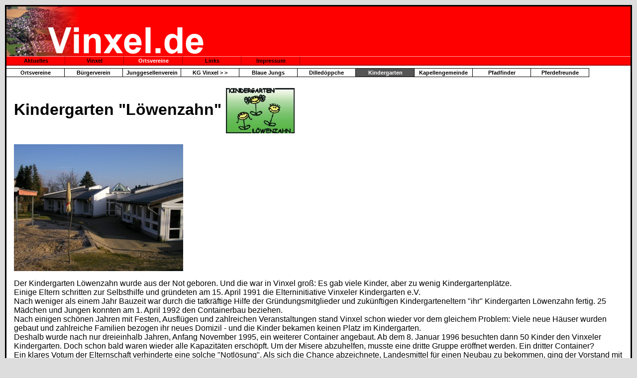

--- FILE ---
content_type: text/html
request_url: http://nightlifenetwork.de/vereine/kinder.html
body_size: 2346
content:
<!DOCTYPE HTML PUBLIC "-//W3C//DTD HTML 4.01 Transitional//EN"
  "http://www.w3.org/TR/html4/loose.dtd">
<html>
<head>
<meta http-equiv="content-type" content="text/html; charset=ISO-8859-1">

<title>Vinxel.de - Ortsvereine - Kindergarten</title>

<meta http-equiv="pragma" content="no-cache">
<meta HTTP-EQUIV="Expires" CONTENT="0">
<meta name="Description" content="Vinxel.de - Ein Dorf pr&auml;sentiert sich im Internet">
<meta name="Keywords" content="K&ouml;nigswinter Vinxel Dorfrundgang Termine Adressen Ortsvereine B&uuml;rgerverein Junggesellen Junggesellenverein Kindergarten">
<meta name="Author" content="Uwe Pieper">
<meta name="Copyright" content="Copyright by Uwe Pieper, 2008">
<meta name="Content-language" content="de">
<meta name="Revisit-after" content="1 days">
<meta name="Audience" content="Alle">
<meta name="Robots" content="INDEX,FOLLOW">
<link rel="stylesheet" type="text/css" href="../style.css">
<link rel="SHORTCUT ICON" href="../favicon.ico">
<script type="text/javascript" src="../script.js"></script>
<script type="text/javascript" src="../hoverIE.js"></script>
</head>

<body onload="banner(); hoverIE();">
<a name="top"></a><div id="Seite">
<div id="bannerborder"><img id="banner" src="../banner/banner001.png" width="400" height="100" alt="Banner"></div>
<table cellpadding="0" cellspacing="0" border="0" width="100%" id="Navi">
<tr><td><ul id="Navigation">
    <li><a href="../index.php">Aktuelles</a></li>
    <li><a href="../vinxel/index.html">Vinxel</a>
      <ul>
        <li><a href="../vinxel/anfahrt.html">Anfahrtsweg</a></li>
        <li><a href="../vinxel/chronik.html">Dorfchronik</a></li>       
        <li><a href="../vinxel/kapelle.html">Kapelle</a></li>
        <li><a href="../vinxel/hoefe/index.html">H&ouml;fe &gt; &gt;</a></li>
        <li><a href="../vinxel/kreuze.html">Wegkreuze</a></li>
        <li><a href="../vinxel/ansicht.html">Ansichtskarten</a></li>
        <li><a href="../vinxel/termine.html">Termine</a></li>
        <li><a href="../vinxel/adressen.html">Adressen</a></li>
      </ul>
    </li>
    <li><a class="aktiv" href="index.html">Ortsvereine</a>
      <ul>
        <li><a href="bv.html">B&uuml;rgerverein</a></li>
        <li><a href="jgv.html">Junggesellenverein</a></li>
        <li><a href="kg.html">KG Vinxel &gt; &gt;</a></li>
        <li><a href="blau.html">Blaue Jungs</a></li>
        <li><a href="dilledoeppche.html">Dilled&ouml;ppche</a></li>
        <li><a class="aktiv" href="kinder.html">Kindergarten</a></li>
        <li><a href="kapelle.html">Kapellengemeinde</a></li>
        <li><a href="pfadfinder.html">Pfadfinder</a></li>
        <li><a href="pferde.html">Pferdefreunde</a></li>
      </ul>
    </li>
    <li><a href="../links.html">Links</a></li>
    <li><a href="../impressum.html">Impressum</a></li>
  </ul></td></tr>
</table>
<ul class="SubNavi">
    <li><a href="index.html">Ortsvereine</a></li>
    <li><a href="bv.html">B&uuml;rgerverein</a></li>
    <li><a href="jgv.html">Junggesellenverein</a></li>
    <li><a href="kg.html">KG Vinxel &gt; &gt;</a></li>
    <li><a href="blau.html">Blaue Jungs</a></li>
    <li><a href="dilledoeppche.html">Dilled&ouml;ppche</a></li>
    <li><a class="aktiv" href="kinder.html">Kindergarten</a></li>
    <li><a href="kapelle.html">Kapellengemeinde</a></li>
    <li><a href="pfadfinder.html">Pfadfinder</a></li>
    <li><a href="pferde.html">Pferdefreunde</a></li>
</ul>

<div id="Inhalt">
<h1>Kindergarten "L&ouml;wenzahn" <img src="bilder/kindergarten01.jpg" width="138" height="91" alt="Logo Kindergarten L&ouml;wenzahn" style="vertical-align:middle"></h1>
<img src="bilder/kindergarten02.jpg" width="340" height="255" alt="Kindergarten L&ouml;wenzahn">
<p>Der Kindergarten L&ouml;wenzahn wurde aus der Not geboren. Und die war in Vinxel gro&szlig;: Es gab viele Kinder, aber zu wenig Kindergartenpl&auml;tze.<br>
Einige Eltern schritten zur Selbsthilfe und gr&uuml;ndeten am 15. April 1991 die Elterninitiative Vinxeler Kindergarten e.V.<br>
Nach weniger als einem Jahr Bauzeit war durch die tatkr&auml;ftige Hilfe der Gr&uuml;ndungsmitglieder und zuk&uuml;nftigen Kindergarteneltern "ihr" Kindergarten L&ouml;wenzahn fertig. 25 M&auml;dchen und Jungen konnten am 1. April 1992 den Containerbau beziehen.<br>
Nach einigen sch&ouml;nen Jahren mit Festen, Ausfl&uuml;gen und zahlreichen Veranstaltungen stand Vinxel schon wieder vor dem gleichem Problem: Viele neue H&auml;user wurden gebaut und zahlreiche Familien bezogen ihr neues Domizil - und die Kinder bekamen keinen Platz im Kindergarten.<br>
Deshalb wurde nach nur dreieinhalb Jahren, Anfang November 1995, ein weiterer Container angebaut. Ab dem 8. Januar 1996 besuchten dann 50 Kinder den Vinxeler Kindergarten. Doch schon bald waren wieder alle Kapazit&auml;ten ersch&ouml;pft. Um der Misere abzuhelfen, musste eine dritte Gruppe er&ouml;ffnet werden. Ein dritter Container?<br>
Ein klares Votum der Elternschaft verhinderte eine solche "Notl&ouml;sung". Als sich die Chance abzeichnete, Landesmittel f&uuml;r einen Neubau zu bekommen, ging der Vorstand mit viel Engagement daran einen Neubau zu planen. Nach der Finanzierungszusage wurde im September 2002 mit dem Neubau begonnen. Genau ein Jahr sp&auml;ter, am 1. September 2003, wurde das neue Geb&auml;ude bezogen, die offizielle Einweihungsfeier fand am 27. September 2003 statt. Seither finden 2 Gruppen zu je 25 Kindern und eine Tagest&auml;ttengruppe mit 20 Kindern gen&uuml;gend Raum und beste Bedingungen f&uuml;r eine sch&ouml;ne Kindergartenzeit.</p>
<p>Weitere Informationen &uuml;ber den Kindergarten auf der Internetseite <a href="http://www.kiga-loewenzahn-vinxel.de" target="_blank">www.kiga-loewenzahn-vinxel.de</a>.<br>
Hier finden sie Aktuelles rund um den Kindergarten.</p>
<p>Sollten dennoch Fragen offen bleiben, k&ouml;nnen sie sich gerne mit Frau Peter unter der Telefon-Nummer (02223) 2 61 69 oder per Mail verwaltung@kiga-loewenzahn-vinxel.de in Verbindung setzen.</p>

<p><a href="#top"><img src="../uarr.png" width="16" height="16" alt="Pfeil"> nach oben</a></p>
</div>
</div>
</body>
</html>


--- FILE ---
content_type: text/css
request_url: http://nightlifenetwork.de/style.css
body_size: 702
content:
html {
        min-height:100.01%;
        min-width:750px;
}
img {
        border:none;
}
body {
        background-color:#dddddd;
        font-size:100.01%;
        font-family:Helvetica,Arial,sans-serif;
        margin:0; padding:0;
}
div#Seite {
        text-align:left;
        margin:10px; padding:0;
        background-color:#ffffff;
        border:3px solid black;
}
html>body div#Seite {
        border-color:black;
}
div#bannerborder {
        width:100%;
        height:100px;
        background-color:#ff0000;
        margin:0; padding:0;
}
table#Navi {
        background-color:#ff0000;
        border-top:1px solid #ffaaaa;
        border-bottom:2px solid #aa0000;
}
ul#Navigation {
        margin:0; padding:0;
        margin-top:-3px;
        position:relative;
        top:2px;
        text-align:center;
        z-index:20;
}
ul#Navigation li {
        list-style:none;
        float:left;
        position:relative;
        margin:0; padding:0;
}
ul#Navigation li ul {
        background-color:#ff0000;
        margin:0; padding:0;
        position:absolute;
        top:1.25em; left:0;
        z-index:42;
        display:none;
}
ul#Navigation li:hover ul {
        display:block;
}
ul#Navigation li ul li {
        float:none;
        display:block;
        margin:0;
}
ul#Navigation a {
        display:block;
        width:10em;
        padding:2px;
        font-size:0.7em;
        text-decoration:none; font-weight:bold;
        border:1px solid #aa0000;
        border-bottom:2px solid #aa0000;
        border-left-color:#ff0000; border-top-color:#ffaaaa;
        color:#000000; background-color:#ff0000;
}
ul#Navigation li ul li a {
        border-left-color:#ffaaaa;
        border-bottom:1px solid #aa0000;
}
ul#Navigation a:hover {
        border-color:#ffaaaa;
        border-left-color:#aa0000; border-top-color:#aa0000;
        background-color:#ee0000;
        color:#ffffff;
}
ul#Navigation .aktiv {
        color:#ffffff;
}
ul.SubNavi {
        margin:0; padding:0;
        padding-top:5px;
        text-align:center;
}
ul.SubNavi li {
        list-style:none;
        float:left;
        position:relative;
        margin:0; padding:0;
}
ul.SubNavi a {
        display:block;
        width:10em;
        padding:2px;
        font-size:0.7em;
        text-decoration:none; font-weight:bold;
        border:1px solid #000000;
        border-left:0;
        color:#000000; background-color:#ffffff;
}
ul.SubNavi a:hover {
        background-color:#000000;
        color:#ffffff;
}
ul.SubNavi .aktiv {
        border-left:1px solid #555555;
        background-color:#555555;
        color:#ffffff;
}

div#Inhalt {
        clear:both;
        margin:0; padding:15px;
        padding-top:1px;
}
a {
        color:#aa0000;
        font-weight:bold;
        text-decoration:none;
}
a:hover {
        color:#000000;
}
.imgt {
        font-size:0.7em;
        text-align:center;
}

--- FILE ---
content_type: application/javascript
request_url: http://nightlifenetwork.de/script.js
body_size: 226
content:
  function banner() {
    var banner =  new Array("banner001.png","banner002.png","banner003.png","banner999.png");
    var path = document.getElementsByTagName('script')[0].src;
    path = path.slice(0, path.length-9)+"banner/";
    var x =  Math.floor((Math.random() * banner.length));
    path = path+banner[x];
    document.getElementById('banner').src = path;
}

--- FILE ---
content_type: application/javascript
request_url: http://nightlifenetwork.de/hoverIE.js
body_size: 384
content:
<!--[if lt IE 7]>
if(window.navigator.systemLanguage && !window.navigator.language) {
  function hoverIE() {
    var LI = document.getElementById("Navigation").firstChild;
    do {
      if (sucheUL(LI.firstChild)) {
        LI.onmouseover=einblenden; LI.onmouseout=ausblenden;
      }
      LI = LI.nextSibling;
    }
    while(LI);
  }

  function sucheUL(UL) {
    do {
      if(UL) UL = UL.nextSibling;
      if(UL && UL.nodeName == "UL") return UL;
    }
    while(UL);
    return false;
  }

  function einblenden() {
    var UL = sucheUL(this.firstChild);
    UL.style.display = "block"; UL.style.backgroundColor = "#ff0000";
  }
  function ausblenden() {
    sucheUL(this.firstChild).style.display = "none";
  }

  window.onload=hoverIE;
}
<![endif]-->